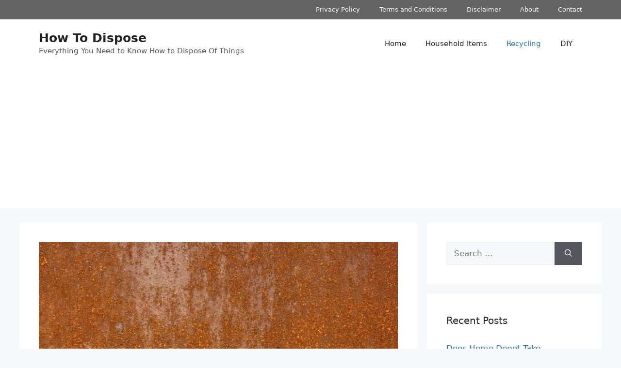

--- FILE ---
content_type: text/html; charset=UTF-8
request_url: https://www.disposeofthings.com/can-you-recycle-rusted-metal/
body_size: 16316
content:
<!DOCTYPE html>
<html lang="en-US"
	prefix="og: https://ogp.me/ns#" >
<head>
	<meta charset="UTF-8">
	<link rel="profile" href="https://gmpg.org/xfn/11">
	<title>Can You Recycle Rusted Metal? - DisposeOfThings.com</title>

		<!-- All in One SEO 4.1.6.2 -->
		<meta name="description" content="You can recycle rusted metal for many reasons. It can can be reused as sculpture, such as a charming ornament. It can also serve as decoration, such as a garden sculpture. So, can you recycle rusted metal? Yes, you can recycle rusted metal for many purposes. For example, you can easily convert rusty steel into ... Read more" />
		<meta name="robots" content="max-image-preview:large" />
		<link rel="canonical" href="https://www.disposeofthings.com/can-you-recycle-rusted-metal/" />
		<meta property="og:locale" content="en_US" />
		<meta property="og:site_name" content="How To Dispose - Everything You Need to Know How to Dispose Of Things" />
		<meta property="og:type" content="article" />
		<meta property="og:title" content="Can You Recycle Rusted Metal? - DisposeOfThings.com" />
		<meta property="og:description" content="You can recycle rusted metal for many reasons. It can can be reused as sculpture, such as a charming ornament. It can also serve as decoration, such as a garden sculpture. So, can you recycle rusted metal? Yes, you can recycle rusted metal for many purposes. For example, you can easily convert rusty steel into ... Read more" />
		<meta property="og:url" content="https://www.disposeofthings.com/can-you-recycle-rusted-metal/" />
		<meta property="article:published_time" content="2022-06-07T16:06:10+00:00" />
		<meta property="article:modified_time" content="2022-06-07T16:06:10+00:00" />
		<meta name="twitter:card" content="summary" />
		<meta name="twitter:title" content="Can You Recycle Rusted Metal? - DisposeOfThings.com" />
		<meta name="twitter:description" content="You can recycle rusted metal for many reasons. It can can be reused as sculpture, such as a charming ornament. It can also serve as decoration, such as a garden sculpture. So, can you recycle rusted metal? Yes, you can recycle rusted metal for many purposes. For example, you can easily convert rusty steel into ... Read more" />
		<script type="application/ld+json" class="aioseo-schema">
			{"@context":"https:\/\/schema.org","@graph":[{"@type":"WebSite","@id":"https:\/\/www.disposeofthings.com\/#website","url":"https:\/\/www.disposeofthings.com\/","name":"How To Dispose","description":"Everything You Need to Know How to Dispose Of Things","inLanguage":"en-US","publisher":{"@id":"https:\/\/www.disposeofthings.com\/#organization"}},{"@type":"Organization","@id":"https:\/\/www.disposeofthings.com\/#organization","name":"Guides And Tips About How To Dispose Of Things","url":"https:\/\/www.disposeofthings.com\/"},{"@type":"BreadcrumbList","@id":"https:\/\/www.disposeofthings.com\/can-you-recycle-rusted-metal\/#breadcrumblist","itemListElement":[{"@type":"ListItem","@id":"https:\/\/www.disposeofthings.com\/#listItem","position":1,"item":{"@type":"WebPage","@id":"https:\/\/www.disposeofthings.com\/","name":"Home","description":"The importance of safely disposing of the junk and waste materials. We offer a lot of DIY guides and tips about how to dispose of things in your daily life.","url":"https:\/\/www.disposeofthings.com\/"},"nextItem":"https:\/\/www.disposeofthings.com\/can-you-recycle-rusted-metal\/#listItem"},{"@type":"ListItem","@id":"https:\/\/www.disposeofthings.com\/can-you-recycle-rusted-metal\/#listItem","position":2,"item":{"@type":"WebPage","@id":"https:\/\/www.disposeofthings.com\/can-you-recycle-rusted-metal\/","name":"Can You Recycle Rusted Metal?","description":"You can recycle rusted metal for many reasons. It can can be reused as sculpture, such as a charming ornament. It can also serve as decoration, such as a garden sculpture. So, can you recycle rusted metal? Yes, you can recycle rusted metal for many purposes. For example, you can easily convert rusty steel into ... Read more","url":"https:\/\/www.disposeofthings.com\/can-you-recycle-rusted-metal\/"},"previousItem":"https:\/\/www.disposeofthings.com\/#listItem"}]},{"@type":"Person","@id":"https:\/\/www.disposeofthings.com\/author\/superboydpsotgs\/#author","url":"https:\/\/www.disposeofthings.com\/author\/superboydpsotgs\/","name":"Linda J. Hinnant","image":{"@type":"ImageObject","@id":"https:\/\/www.disposeofthings.com\/can-you-recycle-rusted-metal\/#authorImage","url":"https:\/\/secure.gravatar.com\/avatar\/37c6e2aef86affeb9ed09c65dcaaa6af?s=96&d=wavatar&r=g","width":96,"height":96,"caption":"Linda J. Hinnant"}},{"@type":"WebPage","@id":"https:\/\/www.disposeofthings.com\/can-you-recycle-rusted-metal\/#webpage","url":"https:\/\/www.disposeofthings.com\/can-you-recycle-rusted-metal\/","name":"Can You Recycle Rusted Metal? - DisposeOfThings.com","description":"You can recycle rusted metal for many reasons. It can can be reused as sculpture, such as a charming ornament. It can also serve as decoration, such as a garden sculpture. So, can you recycle rusted metal? Yes, you can recycle rusted metal for many purposes. For example, you can easily convert rusty steel into ... Read more","inLanguage":"en-US","isPartOf":{"@id":"https:\/\/www.disposeofthings.com\/#website"},"breadcrumb":{"@id":"https:\/\/www.disposeofthings.com\/can-you-recycle-rusted-metal\/#breadcrumblist"},"author":"https:\/\/www.disposeofthings.com\/author\/superboydpsotgs\/#author","creator":"https:\/\/www.disposeofthings.com\/author\/superboydpsotgs\/#author","image":{"@type":"ImageObject","@id":"https:\/\/www.disposeofthings.com\/#mainImage","url":"https:\/\/www.disposeofthings.com\/wp-content\/uploads\/2022\/06\/Can-You-Recycle-Rusted-Metal.jpeg","width":1200,"height":674,"caption":"Can You Recycle Rusted Metal"},"primaryImageOfPage":{"@id":"https:\/\/www.disposeofthings.com\/can-you-recycle-rusted-metal\/#mainImage"},"datePublished":"2022-06-07T16:06:10+05:00","dateModified":"2022-06-07T16:06:10+05:00"},{"@type":"BlogPosting","@id":"https:\/\/www.disposeofthings.com\/can-you-recycle-rusted-metal\/#blogposting","name":"Can You Recycle Rusted Metal? - DisposeOfThings.com","description":"You can recycle rusted metal for many reasons. It can can be reused as sculpture, such as a charming ornament. It can also serve as decoration, such as a garden sculpture. So, can you recycle rusted metal? Yes, you can recycle rusted metal for many purposes. For example, you can easily convert rusty steel into ... Read more","inLanguage":"en-US","headline":"Can You Recycle Rusted Metal?","author":{"@id":"https:\/\/www.disposeofthings.com\/author\/superboydpsotgs\/#author"},"publisher":{"@id":"https:\/\/www.disposeofthings.com\/#organization"},"datePublished":"2022-06-07T16:06:10+05:00","dateModified":"2022-06-07T16:06:10+05:00","articleSection":"Recycling, Recycling, Rusted Metal","mainEntityOfPage":{"@id":"https:\/\/www.disposeofthings.com\/can-you-recycle-rusted-metal\/#webpage"},"isPartOf":{"@id":"https:\/\/www.disposeofthings.com\/can-you-recycle-rusted-metal\/#webpage"},"image":{"@type":"ImageObject","@id":"https:\/\/www.disposeofthings.com\/#articleImage","url":"https:\/\/www.disposeofthings.com\/wp-content\/uploads\/2022\/06\/Can-You-Recycle-Rusted-Metal.jpeg","width":1200,"height":674,"caption":"Can You Recycle Rusted Metal"}}]}
		</script>
		<!-- All in One SEO -->

<meta name="viewport" content="width=device-width, initial-scale=1"><link rel='dns-prefetch' href='//s.w.org' />
<link rel="alternate" type="application/rss+xml" title="How To Dispose &raquo; Feed" href="https://www.disposeofthings.com/feed/" />
<link rel="alternate" type="application/rss+xml" title="How To Dispose &raquo; Comments Feed" href="https://www.disposeofthings.com/comments/feed/" />
<script>
window._wpemojiSettings = {"baseUrl":"https:\/\/s.w.org\/images\/core\/emoji\/13.1.0\/72x72\/","ext":".png","svgUrl":"https:\/\/s.w.org\/images\/core\/emoji\/13.1.0\/svg\/","svgExt":".svg","source":{"concatemoji":"https:\/\/www.disposeofthings.com\/wp-includes\/js\/wp-emoji-release.min.js?ver=5.9.12"}};
/*! This file is auto-generated */
!function(e,a,t){var n,r,o,i=a.createElement("canvas"),p=i.getContext&&i.getContext("2d");function s(e,t){var a=String.fromCharCode;p.clearRect(0,0,i.width,i.height),p.fillText(a.apply(this,e),0,0);e=i.toDataURL();return p.clearRect(0,0,i.width,i.height),p.fillText(a.apply(this,t),0,0),e===i.toDataURL()}function c(e){var t=a.createElement("script");t.src=e,t.defer=t.type="text/javascript",a.getElementsByTagName("head")[0].appendChild(t)}for(o=Array("flag","emoji"),t.supports={everything:!0,everythingExceptFlag:!0},r=0;r<o.length;r++)t.supports[o[r]]=function(e){if(!p||!p.fillText)return!1;switch(p.textBaseline="top",p.font="600 32px Arial",e){case"flag":return s([127987,65039,8205,9895,65039],[127987,65039,8203,9895,65039])?!1:!s([55356,56826,55356,56819],[55356,56826,8203,55356,56819])&&!s([55356,57332,56128,56423,56128,56418,56128,56421,56128,56430,56128,56423,56128,56447],[55356,57332,8203,56128,56423,8203,56128,56418,8203,56128,56421,8203,56128,56430,8203,56128,56423,8203,56128,56447]);case"emoji":return!s([10084,65039,8205,55357,56613],[10084,65039,8203,55357,56613])}return!1}(o[r]),t.supports.everything=t.supports.everything&&t.supports[o[r]],"flag"!==o[r]&&(t.supports.everythingExceptFlag=t.supports.everythingExceptFlag&&t.supports[o[r]]);t.supports.everythingExceptFlag=t.supports.everythingExceptFlag&&!t.supports.flag,t.DOMReady=!1,t.readyCallback=function(){t.DOMReady=!0},t.supports.everything||(n=function(){t.readyCallback()},a.addEventListener?(a.addEventListener("DOMContentLoaded",n,!1),e.addEventListener("load",n,!1)):(e.attachEvent("onload",n),a.attachEvent("onreadystatechange",function(){"complete"===a.readyState&&t.readyCallback()})),(n=t.source||{}).concatemoji?c(n.concatemoji):n.wpemoji&&n.twemoji&&(c(n.twemoji),c(n.wpemoji)))}(window,document,window._wpemojiSettings);
</script>
<style>
img.wp-smiley,
img.emoji {
	display: inline !important;
	border: none !important;
	box-shadow: none !important;
	height: 1em !important;
	width: 1em !important;
	margin: 0 0.07em !important;
	vertical-align: -0.1em !important;
	background: none !important;
	padding: 0 !important;
}
</style>
	<link rel='stylesheet' id='wp-block-library-css'  href='https://www.disposeofthings.com/wp-includes/css/dist/block-library/style.min.css?ver=5.9.12' media='all' />
<style id='global-styles-inline-css'>
body{--wp--preset--color--black: #000000;--wp--preset--color--cyan-bluish-gray: #abb8c3;--wp--preset--color--white: #ffffff;--wp--preset--color--pale-pink: #f78da7;--wp--preset--color--vivid-red: #cf2e2e;--wp--preset--color--luminous-vivid-orange: #ff6900;--wp--preset--color--luminous-vivid-amber: #fcb900;--wp--preset--color--light-green-cyan: #7bdcb5;--wp--preset--color--vivid-green-cyan: #00d084;--wp--preset--color--pale-cyan-blue: #8ed1fc;--wp--preset--color--vivid-cyan-blue: #0693e3;--wp--preset--color--vivid-purple: #9b51e0;--wp--preset--color--contrast: var(--contrast);--wp--preset--color--contrast-2: var(--contrast-2);--wp--preset--color--contrast-3: var(--contrast-3);--wp--preset--color--base: var(--base);--wp--preset--color--base-2: var(--base-2);--wp--preset--color--base-3: var(--base-3);--wp--preset--color--accent: var(--accent);--wp--preset--gradient--vivid-cyan-blue-to-vivid-purple: linear-gradient(135deg,rgba(6,147,227,1) 0%,rgb(155,81,224) 100%);--wp--preset--gradient--light-green-cyan-to-vivid-green-cyan: linear-gradient(135deg,rgb(122,220,180) 0%,rgb(0,208,130) 100%);--wp--preset--gradient--luminous-vivid-amber-to-luminous-vivid-orange: linear-gradient(135deg,rgba(252,185,0,1) 0%,rgba(255,105,0,1) 100%);--wp--preset--gradient--luminous-vivid-orange-to-vivid-red: linear-gradient(135deg,rgba(255,105,0,1) 0%,rgb(207,46,46) 100%);--wp--preset--gradient--very-light-gray-to-cyan-bluish-gray: linear-gradient(135deg,rgb(238,238,238) 0%,rgb(169,184,195) 100%);--wp--preset--gradient--cool-to-warm-spectrum: linear-gradient(135deg,rgb(74,234,220) 0%,rgb(151,120,209) 20%,rgb(207,42,186) 40%,rgb(238,44,130) 60%,rgb(251,105,98) 80%,rgb(254,248,76) 100%);--wp--preset--gradient--blush-light-purple: linear-gradient(135deg,rgb(255,206,236) 0%,rgb(152,150,240) 100%);--wp--preset--gradient--blush-bordeaux: linear-gradient(135deg,rgb(254,205,165) 0%,rgb(254,45,45) 50%,rgb(107,0,62) 100%);--wp--preset--gradient--luminous-dusk: linear-gradient(135deg,rgb(255,203,112) 0%,rgb(199,81,192) 50%,rgb(65,88,208) 100%);--wp--preset--gradient--pale-ocean: linear-gradient(135deg,rgb(255,245,203) 0%,rgb(182,227,212) 50%,rgb(51,167,181) 100%);--wp--preset--gradient--electric-grass: linear-gradient(135deg,rgb(202,248,128) 0%,rgb(113,206,126) 100%);--wp--preset--gradient--midnight: linear-gradient(135deg,rgb(2,3,129) 0%,rgb(40,116,252) 100%);--wp--preset--duotone--dark-grayscale: url('#wp-duotone-dark-grayscale');--wp--preset--duotone--grayscale: url('#wp-duotone-grayscale');--wp--preset--duotone--purple-yellow: url('#wp-duotone-purple-yellow');--wp--preset--duotone--blue-red: url('#wp-duotone-blue-red');--wp--preset--duotone--midnight: url('#wp-duotone-midnight');--wp--preset--duotone--magenta-yellow: url('#wp-duotone-magenta-yellow');--wp--preset--duotone--purple-green: url('#wp-duotone-purple-green');--wp--preset--duotone--blue-orange: url('#wp-duotone-blue-orange');--wp--preset--font-size--small: 13px;--wp--preset--font-size--medium: 20px;--wp--preset--font-size--large: 36px;--wp--preset--font-size--x-large: 42px;}.has-black-color{color: var(--wp--preset--color--black) !important;}.has-cyan-bluish-gray-color{color: var(--wp--preset--color--cyan-bluish-gray) !important;}.has-white-color{color: var(--wp--preset--color--white) !important;}.has-pale-pink-color{color: var(--wp--preset--color--pale-pink) !important;}.has-vivid-red-color{color: var(--wp--preset--color--vivid-red) !important;}.has-luminous-vivid-orange-color{color: var(--wp--preset--color--luminous-vivid-orange) !important;}.has-luminous-vivid-amber-color{color: var(--wp--preset--color--luminous-vivid-amber) !important;}.has-light-green-cyan-color{color: var(--wp--preset--color--light-green-cyan) !important;}.has-vivid-green-cyan-color{color: var(--wp--preset--color--vivid-green-cyan) !important;}.has-pale-cyan-blue-color{color: var(--wp--preset--color--pale-cyan-blue) !important;}.has-vivid-cyan-blue-color{color: var(--wp--preset--color--vivid-cyan-blue) !important;}.has-vivid-purple-color{color: var(--wp--preset--color--vivid-purple) !important;}.has-black-background-color{background-color: var(--wp--preset--color--black) !important;}.has-cyan-bluish-gray-background-color{background-color: var(--wp--preset--color--cyan-bluish-gray) !important;}.has-white-background-color{background-color: var(--wp--preset--color--white) !important;}.has-pale-pink-background-color{background-color: var(--wp--preset--color--pale-pink) !important;}.has-vivid-red-background-color{background-color: var(--wp--preset--color--vivid-red) !important;}.has-luminous-vivid-orange-background-color{background-color: var(--wp--preset--color--luminous-vivid-orange) !important;}.has-luminous-vivid-amber-background-color{background-color: var(--wp--preset--color--luminous-vivid-amber) !important;}.has-light-green-cyan-background-color{background-color: var(--wp--preset--color--light-green-cyan) !important;}.has-vivid-green-cyan-background-color{background-color: var(--wp--preset--color--vivid-green-cyan) !important;}.has-pale-cyan-blue-background-color{background-color: var(--wp--preset--color--pale-cyan-blue) !important;}.has-vivid-cyan-blue-background-color{background-color: var(--wp--preset--color--vivid-cyan-blue) !important;}.has-vivid-purple-background-color{background-color: var(--wp--preset--color--vivid-purple) !important;}.has-black-border-color{border-color: var(--wp--preset--color--black) !important;}.has-cyan-bluish-gray-border-color{border-color: var(--wp--preset--color--cyan-bluish-gray) !important;}.has-white-border-color{border-color: var(--wp--preset--color--white) !important;}.has-pale-pink-border-color{border-color: var(--wp--preset--color--pale-pink) !important;}.has-vivid-red-border-color{border-color: var(--wp--preset--color--vivid-red) !important;}.has-luminous-vivid-orange-border-color{border-color: var(--wp--preset--color--luminous-vivid-orange) !important;}.has-luminous-vivid-amber-border-color{border-color: var(--wp--preset--color--luminous-vivid-amber) !important;}.has-light-green-cyan-border-color{border-color: var(--wp--preset--color--light-green-cyan) !important;}.has-vivid-green-cyan-border-color{border-color: var(--wp--preset--color--vivid-green-cyan) !important;}.has-pale-cyan-blue-border-color{border-color: var(--wp--preset--color--pale-cyan-blue) !important;}.has-vivid-cyan-blue-border-color{border-color: var(--wp--preset--color--vivid-cyan-blue) !important;}.has-vivid-purple-border-color{border-color: var(--wp--preset--color--vivid-purple) !important;}.has-vivid-cyan-blue-to-vivid-purple-gradient-background{background: var(--wp--preset--gradient--vivid-cyan-blue-to-vivid-purple) !important;}.has-light-green-cyan-to-vivid-green-cyan-gradient-background{background: var(--wp--preset--gradient--light-green-cyan-to-vivid-green-cyan) !important;}.has-luminous-vivid-amber-to-luminous-vivid-orange-gradient-background{background: var(--wp--preset--gradient--luminous-vivid-amber-to-luminous-vivid-orange) !important;}.has-luminous-vivid-orange-to-vivid-red-gradient-background{background: var(--wp--preset--gradient--luminous-vivid-orange-to-vivid-red) !important;}.has-very-light-gray-to-cyan-bluish-gray-gradient-background{background: var(--wp--preset--gradient--very-light-gray-to-cyan-bluish-gray) !important;}.has-cool-to-warm-spectrum-gradient-background{background: var(--wp--preset--gradient--cool-to-warm-spectrum) !important;}.has-blush-light-purple-gradient-background{background: var(--wp--preset--gradient--blush-light-purple) !important;}.has-blush-bordeaux-gradient-background{background: var(--wp--preset--gradient--blush-bordeaux) !important;}.has-luminous-dusk-gradient-background{background: var(--wp--preset--gradient--luminous-dusk) !important;}.has-pale-ocean-gradient-background{background: var(--wp--preset--gradient--pale-ocean) !important;}.has-electric-grass-gradient-background{background: var(--wp--preset--gradient--electric-grass) !important;}.has-midnight-gradient-background{background: var(--wp--preset--gradient--midnight) !important;}.has-small-font-size{font-size: var(--wp--preset--font-size--small) !important;}.has-medium-font-size{font-size: var(--wp--preset--font-size--medium) !important;}.has-large-font-size{font-size: var(--wp--preset--font-size--large) !important;}.has-x-large-font-size{font-size: var(--wp--preset--font-size--x-large) !important;}
</style>
<link rel='stylesheet' id='contact-form-7-css'  href='https://www.disposeofthings.com/wp-content/plugins/contact-form-7/includes/css/styles.css?ver=5.5.4' media='all' />
<link rel='stylesheet' id='toc-screen-css'  href='https://www.disposeofthings.com/wp-content/plugins/table-of-contents-plus/screen.min.css?ver=2106' media='all' />
<link rel='stylesheet' id='generate-style-css'  href='https://www.disposeofthings.com/wp-content/themes/generatepress/assets/css/main.min.css?ver=3.1.1' media='all' />
<style id='generate-style-inline-css'>
body{background-color:var(--base-2);color:var(--contrast);}a{color:var(--accent);}a{text-decoration:underline;}.entry-title a, .site-branding a, a.button, .wp-block-button__link, .main-navigation a{text-decoration:none;}a:hover, a:focus, a:active{color:var(--contrast);}.wp-block-group__inner-container{max-width:1200px;margin-left:auto;margin-right:auto;}:root{--contrast:#222222;--contrast-2:#575760;--contrast-3:#b2b2be;--base:#f0f0f0;--base-2:#f7f8f9;--base-3:#ffffff;--accent:#1e73be;}.has-contrast-color{color:#222222;}.has-contrast-background-color{background-color:#222222;}.has-contrast-2-color{color:#575760;}.has-contrast-2-background-color{background-color:#575760;}.has-contrast-3-color{color:#b2b2be;}.has-contrast-3-background-color{background-color:#b2b2be;}.has-base-color{color:#f0f0f0;}.has-base-background-color{background-color:#f0f0f0;}.has-base-2-color{color:#f7f8f9;}.has-base-2-background-color{background-color:#f7f8f9;}.has-base-3-color{color:#ffffff;}.has-base-3-background-color{background-color:#ffffff;}.has-accent-color{color:#1e73be;}.has-accent-background-color{background-color:#1e73be;}.top-bar{background-color:#636363;color:#ffffff;}.top-bar a{color:#ffffff;}.top-bar a:hover{color:#303030;}.site-header{background-color:var(--base-3);}.main-title a,.main-title a:hover{color:var(--contrast);}.site-description{color:var(--contrast-2);}.mobile-menu-control-wrapper .menu-toggle,.mobile-menu-control-wrapper .menu-toggle:hover,.mobile-menu-control-wrapper .menu-toggle:focus,.has-inline-mobile-toggle #site-navigation.toggled{background-color:rgba(0, 0, 0, 0.02);}.main-navigation,.main-navigation ul ul{background-color:var(--base-3);}.main-navigation .main-nav ul li a, .main-navigation .menu-toggle, .main-navigation .menu-bar-items{color:var(--contrast);}.main-navigation .main-nav ul li:not([class*="current-menu-"]):hover > a, .main-navigation .main-nav ul li:not([class*="current-menu-"]):focus > a, .main-navigation .main-nav ul li.sfHover:not([class*="current-menu-"]) > a, .main-navigation .menu-bar-item:hover > a, .main-navigation .menu-bar-item.sfHover > a{color:var(--accent);}button.menu-toggle:hover,button.menu-toggle:focus{color:var(--contrast);}.main-navigation .main-nav ul li[class*="current-menu-"] > a{color:var(--accent);}.navigation-search input[type="search"],.navigation-search input[type="search"]:active, .navigation-search input[type="search"]:focus, .main-navigation .main-nav ul li.search-item.active > a, .main-navigation .menu-bar-items .search-item.active > a{color:var(--accent);}.main-navigation ul ul{background-color:var(--base);}.separate-containers .inside-article, .separate-containers .comments-area, .separate-containers .page-header, .one-container .container, .separate-containers .paging-navigation, .inside-page-header{background-color:var(--base-3);}.entry-title a{color:var(--contrast);}.entry-title a:hover{color:var(--contrast-2);}.entry-meta{color:var(--contrast-2);}.sidebar .widget{background-color:var(--base-3);}.footer-widgets{background-color:var(--base-3);}.site-info{background-color:var(--base-3);}input[type="text"],input[type="email"],input[type="url"],input[type="password"],input[type="search"],input[type="tel"],input[type="number"],textarea,select{color:var(--contrast);background-color:var(--base-2);border-color:var(--base);}input[type="text"]:focus,input[type="email"]:focus,input[type="url"]:focus,input[type="password"]:focus,input[type="search"]:focus,input[type="tel"]:focus,input[type="number"]:focus,textarea:focus,select:focus{color:var(--contrast);background-color:var(--base-2);border-color:var(--contrast-3);}button,html input[type="button"],input[type="reset"],input[type="submit"],a.button,a.wp-block-button__link:not(.has-background){color:#ffffff;background-color:#55555e;}button:hover,html input[type="button"]:hover,input[type="reset"]:hover,input[type="submit"]:hover,a.button:hover,button:focus,html input[type="button"]:focus,input[type="reset"]:focus,input[type="submit"]:focus,a.button:focus,a.wp-block-button__link:not(.has-background):active,a.wp-block-button__link:not(.has-background):focus,a.wp-block-button__link:not(.has-background):hover{color:#ffffff;background-color:#3f4047;}a.generate-back-to-top{background-color:rgba( 0,0,0,0.4 );color:#ffffff;}a.generate-back-to-top:hover,a.generate-back-to-top:focus{background-color:rgba( 0,0,0,0.6 );color:#ffffff;}@media (max-width:768px){.main-navigation .menu-bar-item:hover > a, .main-navigation .menu-bar-item.sfHover > a{background:none;color:var(--contrast);}}.nav-below-header .main-navigation .inside-navigation.grid-container, .nav-above-header .main-navigation .inside-navigation.grid-container{padding:0px 20px 0px 20px;}.site-main .wp-block-group__inner-container{padding:40px;}.separate-containers .paging-navigation{padding-top:20px;padding-bottom:20px;}.entry-content .alignwide, body:not(.no-sidebar) .entry-content .alignfull{margin-left:-40px;width:calc(100% + 80px);max-width:calc(100% + 80px);}.rtl .menu-item-has-children .dropdown-menu-toggle{padding-left:20px;}.rtl .main-navigation .main-nav ul li.menu-item-has-children > a{padding-right:20px;}@media (max-width:768px){.separate-containers .inside-article, .separate-containers .comments-area, .separate-containers .page-header, .separate-containers .paging-navigation, .one-container .site-content, .inside-page-header{padding:30px;}.site-main .wp-block-group__inner-container{padding:30px;}.inside-top-bar{padding-right:30px;padding-left:30px;}.inside-header{padding-right:30px;padding-left:30px;}.widget-area .widget{padding-top:30px;padding-right:30px;padding-bottom:30px;padding-left:30px;}.footer-widgets-container{padding-top:30px;padding-right:30px;padding-bottom:30px;padding-left:30px;}.inside-site-info{padding-right:30px;padding-left:30px;}.entry-content .alignwide, body:not(.no-sidebar) .entry-content .alignfull{margin-left:-30px;width:calc(100% + 60px);max-width:calc(100% + 60px);}.one-container .site-main .paging-navigation{margin-bottom:20px;}}/* End cached CSS */.is-right-sidebar{width:30%;}.is-left-sidebar{width:30%;}.site-content .content-area{width:70%;}@media (max-width:768px){.main-navigation .menu-toggle,.sidebar-nav-mobile:not(#sticky-placeholder){display:block;}.main-navigation ul,.gen-sidebar-nav,.main-navigation:not(.slideout-navigation):not(.toggled) .main-nav > ul,.has-inline-mobile-toggle #site-navigation .inside-navigation > *:not(.navigation-search):not(.main-nav){display:none;}.nav-align-right .inside-navigation,.nav-align-center .inside-navigation{justify-content:space-between;}.has-inline-mobile-toggle .mobile-menu-control-wrapper{display:flex;flex-wrap:wrap;}.has-inline-mobile-toggle .inside-header{flex-direction:row;text-align:left;flex-wrap:wrap;}.has-inline-mobile-toggle .header-widget,.has-inline-mobile-toggle #site-navigation{flex-basis:100%;}.nav-float-left .has-inline-mobile-toggle #site-navigation{order:10;}}
</style>
<link rel='stylesheet' id='generate-blog-images-css'  href='https://www.disposeofthings.com/wp-content/plugins/gp-premium/blog/functions/css/featured-images.min.css?ver=2.0.0' media='all' />
<link rel='stylesheet' id='generate-secondary-nav-css'  href='https://www.disposeofthings.com/wp-content/plugins/gp-premium/secondary-nav/functions/css/main.min.css?ver=2.0.0' media='all' />
<style id='generate-secondary-nav-inline-css'>
.secondary-navigation{background-color:#636363;}.secondary-nav-below-header .secondary-navigation .inside-navigation.grid-container, .secondary-nav-above-header .secondary-navigation .inside-navigation.grid-container{padding:0px 20px 0px 20px;}.secondary-navigation .main-nav ul li a,.secondary-navigation .menu-toggle,.secondary-menu-bar-items .menu-bar-item > a{color:#ffffff;}.secondary-navigation .secondary-menu-bar-items{color:#ffffff;}button.secondary-menu-toggle:hover,button.secondary-menu-toggle:focus{color:#ffffff;}.widget-area .secondary-navigation{margin-bottom:20px;}.secondary-navigation ul ul{background-color:#303030;top:auto;}.secondary-navigation .main-nav ul ul li a{color:#ffffff;}.secondary-navigation .main-nav ul li:hover > a,.secondary-navigation .main-nav ul li:focus > a,.secondary-navigation .main-nav ul li.sfHover > a,.secondary-menu-bar-items .menu-bar-item:hover > a{color:#ffffff;background-color:#303030;}.secondary-navigation .main-nav ul ul li:hover > a,.secondary-navigation .main-nav ul ul li:focus > a,.secondary-navigation .main-nav ul ul li.sfHover > a{color:#ffffff;background-color:#474747;}.secondary-navigation .main-nav ul li[class*="current-menu-"] > a, .secondary-navigation .main-nav ul li[class*="current-menu-"] > a:hover,.secondary-navigation .main-nav ul li[class*="current-menu-"].sfHover > a{color:#222222;background-color:#ffffff;}.secondary-navigation .main-nav ul ul li[class*="current-menu-"] > a,.secondary-navigation .main-nav ul ul li[class*="current-menu-"] > a:hover,.secondary-navigation .main-nav ul ul li[class*="current-menu-"].sfHover > a{color:#ffffff;background-color:#474747;}.secondary-navigation.toggled .dropdown-menu-toggle:before{display:none;}@media (max-width:768px) {.secondary-menu-bar-items .menu-bar-item:hover > a{background: none;color: #ffffff;}}
</style>
<link rel='stylesheet' id='generate-secondary-nav-mobile-css'  href='https://www.disposeofthings.com/wp-content/plugins/gp-premium/secondary-nav/functions/css/main-mobile.min.css?ver=2.0.0' media='all' />
<script src='https://www.disposeofthings.com/wp-includes/js/jquery/jquery.min.js?ver=3.6.0' id='jquery-core-js'></script>
<script src='https://www.disposeofthings.com/wp-includes/js/jquery/jquery-migrate.min.js?ver=3.3.2' id='jquery-migrate-js'></script>
<link rel="https://api.w.org/" href="https://www.disposeofthings.com/wp-json/" /><link rel="alternate" type="application/json" href="https://www.disposeofthings.com/wp-json/wp/v2/posts/208" /><link rel="EditURI" type="application/rsd+xml" title="RSD" href="https://www.disposeofthings.com/xmlrpc.php?rsd" />
<link rel="wlwmanifest" type="application/wlwmanifest+xml" href="https://www.disposeofthings.com/wp-includes/wlwmanifest.xml" /> 
<meta name="generator" content="WordPress 5.9.12" />
<link rel='shortlink' href='https://www.disposeofthings.com/?p=208' />
<link rel="alternate" type="application/json+oembed" href="https://www.disposeofthings.com/wp-json/oembed/1.0/embed?url=https%3A%2F%2Fwww.disposeofthings.com%2Fcan-you-recycle-rusted-metal%2F" />
<link rel="alternate" type="text/xml+oembed" href="https://www.disposeofthings.com/wp-json/oembed/1.0/embed?url=https%3A%2F%2Fwww.disposeofthings.com%2Fcan-you-recycle-rusted-metal%2F&#038;format=xml" />
<script async src="https://pagead2.googlesyndication.com/pagead/js/adsbygoogle.js?client=ca-pub-7243407450383237"
     crossorigin="anonymous"></script></head>

<body data-rsssl=1 class="post-template-default single single-post postid-208 single-format-standard wp-embed-responsive post-image-above-header post-image-aligned-center secondary-nav-above-header secondary-nav-aligned-right right-sidebar nav-float-right separate-containers header-aligned-left dropdown-hover featured-image-active" itemtype="https://schema.org/Blog" itemscope>
	<svg xmlns="http://www.w3.org/2000/svg" viewBox="0 0 0 0" width="0" height="0" focusable="false" role="none" style="visibility: hidden; position: absolute; left: -9999px; overflow: hidden;" ><defs><filter id="wp-duotone-dark-grayscale"><feColorMatrix color-interpolation-filters="sRGB" type="matrix" values=" .299 .587 .114 0 0 .299 .587 .114 0 0 .299 .587 .114 0 0 .299 .587 .114 0 0 " /><feComponentTransfer color-interpolation-filters="sRGB" ><feFuncR type="table" tableValues="0 0.49803921568627" /><feFuncG type="table" tableValues="0 0.49803921568627" /><feFuncB type="table" tableValues="0 0.49803921568627" /><feFuncA type="table" tableValues="1 1" /></feComponentTransfer><feComposite in2="SourceGraphic" operator="in" /></filter></defs></svg><svg xmlns="http://www.w3.org/2000/svg" viewBox="0 0 0 0" width="0" height="0" focusable="false" role="none" style="visibility: hidden; position: absolute; left: -9999px; overflow: hidden;" ><defs><filter id="wp-duotone-grayscale"><feColorMatrix color-interpolation-filters="sRGB" type="matrix" values=" .299 .587 .114 0 0 .299 .587 .114 0 0 .299 .587 .114 0 0 .299 .587 .114 0 0 " /><feComponentTransfer color-interpolation-filters="sRGB" ><feFuncR type="table" tableValues="0 1" /><feFuncG type="table" tableValues="0 1" /><feFuncB type="table" tableValues="0 1" /><feFuncA type="table" tableValues="1 1" /></feComponentTransfer><feComposite in2="SourceGraphic" operator="in" /></filter></defs></svg><svg xmlns="http://www.w3.org/2000/svg" viewBox="0 0 0 0" width="0" height="0" focusable="false" role="none" style="visibility: hidden; position: absolute; left: -9999px; overflow: hidden;" ><defs><filter id="wp-duotone-purple-yellow"><feColorMatrix color-interpolation-filters="sRGB" type="matrix" values=" .299 .587 .114 0 0 .299 .587 .114 0 0 .299 .587 .114 0 0 .299 .587 .114 0 0 " /><feComponentTransfer color-interpolation-filters="sRGB" ><feFuncR type="table" tableValues="0.54901960784314 0.98823529411765" /><feFuncG type="table" tableValues="0 1" /><feFuncB type="table" tableValues="0.71764705882353 0.25490196078431" /><feFuncA type="table" tableValues="1 1" /></feComponentTransfer><feComposite in2="SourceGraphic" operator="in" /></filter></defs></svg><svg xmlns="http://www.w3.org/2000/svg" viewBox="0 0 0 0" width="0" height="0" focusable="false" role="none" style="visibility: hidden; position: absolute; left: -9999px; overflow: hidden;" ><defs><filter id="wp-duotone-blue-red"><feColorMatrix color-interpolation-filters="sRGB" type="matrix" values=" .299 .587 .114 0 0 .299 .587 .114 0 0 .299 .587 .114 0 0 .299 .587 .114 0 0 " /><feComponentTransfer color-interpolation-filters="sRGB" ><feFuncR type="table" tableValues="0 1" /><feFuncG type="table" tableValues="0 0.27843137254902" /><feFuncB type="table" tableValues="0.5921568627451 0.27843137254902" /><feFuncA type="table" tableValues="1 1" /></feComponentTransfer><feComposite in2="SourceGraphic" operator="in" /></filter></defs></svg><svg xmlns="http://www.w3.org/2000/svg" viewBox="0 0 0 0" width="0" height="0" focusable="false" role="none" style="visibility: hidden; position: absolute; left: -9999px; overflow: hidden;" ><defs><filter id="wp-duotone-midnight"><feColorMatrix color-interpolation-filters="sRGB" type="matrix" values=" .299 .587 .114 0 0 .299 .587 .114 0 0 .299 .587 .114 0 0 .299 .587 .114 0 0 " /><feComponentTransfer color-interpolation-filters="sRGB" ><feFuncR type="table" tableValues="0 0" /><feFuncG type="table" tableValues="0 0.64705882352941" /><feFuncB type="table" tableValues="0 1" /><feFuncA type="table" tableValues="1 1" /></feComponentTransfer><feComposite in2="SourceGraphic" operator="in" /></filter></defs></svg><svg xmlns="http://www.w3.org/2000/svg" viewBox="0 0 0 0" width="0" height="0" focusable="false" role="none" style="visibility: hidden; position: absolute; left: -9999px; overflow: hidden;" ><defs><filter id="wp-duotone-magenta-yellow"><feColorMatrix color-interpolation-filters="sRGB" type="matrix" values=" .299 .587 .114 0 0 .299 .587 .114 0 0 .299 .587 .114 0 0 .299 .587 .114 0 0 " /><feComponentTransfer color-interpolation-filters="sRGB" ><feFuncR type="table" tableValues="0.78039215686275 1" /><feFuncG type="table" tableValues="0 0.94901960784314" /><feFuncB type="table" tableValues="0.35294117647059 0.47058823529412" /><feFuncA type="table" tableValues="1 1" /></feComponentTransfer><feComposite in2="SourceGraphic" operator="in" /></filter></defs></svg><svg xmlns="http://www.w3.org/2000/svg" viewBox="0 0 0 0" width="0" height="0" focusable="false" role="none" style="visibility: hidden; position: absolute; left: -9999px; overflow: hidden;" ><defs><filter id="wp-duotone-purple-green"><feColorMatrix color-interpolation-filters="sRGB" type="matrix" values=" .299 .587 .114 0 0 .299 .587 .114 0 0 .299 .587 .114 0 0 .299 .587 .114 0 0 " /><feComponentTransfer color-interpolation-filters="sRGB" ><feFuncR type="table" tableValues="0.65098039215686 0.40392156862745" /><feFuncG type="table" tableValues="0 1" /><feFuncB type="table" tableValues="0.44705882352941 0.4" /><feFuncA type="table" tableValues="1 1" /></feComponentTransfer><feComposite in2="SourceGraphic" operator="in" /></filter></defs></svg><svg xmlns="http://www.w3.org/2000/svg" viewBox="0 0 0 0" width="0" height="0" focusable="false" role="none" style="visibility: hidden; position: absolute; left: -9999px; overflow: hidden;" ><defs><filter id="wp-duotone-blue-orange"><feColorMatrix color-interpolation-filters="sRGB" type="matrix" values=" .299 .587 .114 0 0 .299 .587 .114 0 0 .299 .587 .114 0 0 .299 .587 .114 0 0 " /><feComponentTransfer color-interpolation-filters="sRGB" ><feFuncR type="table" tableValues="0.098039215686275 1" /><feFuncG type="table" tableValues="0 0.66274509803922" /><feFuncB type="table" tableValues="0.84705882352941 0.41960784313725" /><feFuncA type="table" tableValues="1 1" /></feComponentTransfer><feComposite in2="SourceGraphic" operator="in" /></filter></defs></svg><a class="screen-reader-text skip-link" href="#content" title="Skip to content">Skip to content</a>			<nav id="secondary-navigation" class="secondary-navigation" itemtype="https://schema.org/SiteNavigationElement" itemscope="itemscope">
				<div class="inside-navigation grid-container grid-parent">
										<button class="menu-toggle secondary-menu-toggle">
						<span class="gp-icon icon-menu-bars"><svg viewBox="0 0 512 512" aria-hidden="true" xmlns="http://www.w3.org/2000/svg" width="1em" height="1em"><path d="M0 96c0-13.255 10.745-24 24-24h464c13.255 0 24 10.745 24 24s-10.745 24-24 24H24c-13.255 0-24-10.745-24-24zm0 160c0-13.255 10.745-24 24-24h464c13.255 0 24 10.745 24 24s-10.745 24-24 24H24c-13.255 0-24-10.745-24-24zm0 160c0-13.255 10.745-24 24-24h464c13.255 0 24 10.745 24 24s-10.745 24-24 24H24c-13.255 0-24-10.745-24-24z" /></svg><svg viewBox="0 0 512 512" aria-hidden="true" xmlns="http://www.w3.org/2000/svg" width="1em" height="1em"><path d="M71.029 71.029c9.373-9.372 24.569-9.372 33.942 0L256 222.059l151.029-151.03c9.373-9.372 24.569-9.372 33.942 0 9.372 9.373 9.372 24.569 0 33.942L289.941 256l151.03 151.029c9.372 9.373 9.372 24.569 0 33.942-9.373 9.372-24.569 9.372-33.942 0L256 289.941l-151.029 151.03c-9.373 9.372-24.569 9.372-33.942 0-9.372-9.373-9.372-24.569 0-33.942L222.059 256 71.029 104.971c-9.372-9.373-9.372-24.569 0-33.942z" /></svg></span><span class="mobile-menu">Menu</span>					</button>
					<div class="main-nav"><ul id="menu-menu-2" class=" secondary-menu sf-menu"><li id="menu-item-221" class="menu-item menu-item-type-post_type menu-item-object-page menu-item-221"><a href="https://www.disposeofthings.com/privacy-policy-2022/">Privacy Policy</a></li>
<li id="menu-item-27" class="menu-item menu-item-type-post_type menu-item-object-page menu-item-27"><a href="https://www.disposeofthings.com/terms-conditions/">Terms and Conditions</a></li>
<li id="menu-item-28" class="menu-item menu-item-type-post_type menu-item-object-page menu-item-28"><a href="https://www.disposeofthings.com/disclaimer/">Disclaimer</a></li>
<li id="menu-item-235" class="menu-item menu-item-type-post_type menu-item-object-page menu-item-235"><a href="https://www.disposeofthings.com/about/">About</a></li>
<li id="menu-item-236" class="menu-item menu-item-type-post_type menu-item-object-page menu-item-236"><a href="https://www.disposeofthings.com/contact/">Contact</a></li>
</ul></div>				</div><!-- .inside-navigation -->
			</nav><!-- #secondary-navigation -->
					<header class="site-header has-inline-mobile-toggle" id="masthead" aria-label="Site"  itemtype="https://schema.org/WPHeader" itemscope>
			<div class="inside-header grid-container">
				<div class="site-branding">
						<p class="main-title" itemprop="headline">
					<a href="https://www.disposeofthings.com/" rel="home">
						How To Dispose
					</a>
				</p>
						<p class="site-description" itemprop="description">
					Everything You Need to Know How to Dispose Of Things
				</p>
					</div>	<nav class="main-navigation mobile-menu-control-wrapper" id="mobile-menu-control-wrapper" aria-label="Mobile Toggle">
				<button data-nav="site-navigation" class="menu-toggle" aria-controls="primary-menu" aria-expanded="false">
			<span class="gp-icon icon-menu-bars"><svg viewBox="0 0 512 512" aria-hidden="true" xmlns="http://www.w3.org/2000/svg" width="1em" height="1em"><path d="M0 96c0-13.255 10.745-24 24-24h464c13.255 0 24 10.745 24 24s-10.745 24-24 24H24c-13.255 0-24-10.745-24-24zm0 160c0-13.255 10.745-24 24-24h464c13.255 0 24 10.745 24 24s-10.745 24-24 24H24c-13.255 0-24-10.745-24-24zm0 160c0-13.255 10.745-24 24-24h464c13.255 0 24 10.745 24 24s-10.745 24-24 24H24c-13.255 0-24-10.745-24-24z" /></svg><svg viewBox="0 0 512 512" aria-hidden="true" xmlns="http://www.w3.org/2000/svg" width="1em" height="1em"><path d="M71.029 71.029c9.373-9.372 24.569-9.372 33.942 0L256 222.059l151.029-151.03c9.373-9.372 24.569-9.372 33.942 0 9.372 9.373 9.372 24.569 0 33.942L289.941 256l151.03 151.029c9.372 9.373 9.372 24.569 0 33.942-9.373 9.372-24.569 9.372-33.942 0L256 289.941l-151.029 151.03c-9.373 9.372-24.569 9.372-33.942 0-9.372-9.373-9.372-24.569 0-33.942L222.059 256 71.029 104.971c-9.372-9.373-9.372-24.569 0-33.942z" /></svg></span><span class="screen-reader-text">Menu</span>		</button>
	</nav>
			<nav class="main-navigation sub-menu-right" id="site-navigation" aria-label="Primary"  itemtype="https://schema.org/SiteNavigationElement" itemscope>
			<div class="inside-navigation grid-container">
								<button class="menu-toggle" aria-controls="primary-menu" aria-expanded="false">
					<span class="gp-icon icon-menu-bars"><svg viewBox="0 0 512 512" aria-hidden="true" xmlns="http://www.w3.org/2000/svg" width="1em" height="1em"><path d="M0 96c0-13.255 10.745-24 24-24h464c13.255 0 24 10.745 24 24s-10.745 24-24 24H24c-13.255 0-24-10.745-24-24zm0 160c0-13.255 10.745-24 24-24h464c13.255 0 24 10.745 24 24s-10.745 24-24 24H24c-13.255 0-24-10.745-24-24zm0 160c0-13.255 10.745-24 24-24h464c13.255 0 24 10.745 24 24s-10.745 24-24 24H24c-13.255 0-24-10.745-24-24z" /></svg><svg viewBox="0 0 512 512" aria-hidden="true" xmlns="http://www.w3.org/2000/svg" width="1em" height="1em"><path d="M71.029 71.029c9.373-9.372 24.569-9.372 33.942 0L256 222.059l151.029-151.03c9.373-9.372 24.569-9.372 33.942 0 9.372 9.373 9.372 24.569 0 33.942L289.941 256l151.03 151.029c9.372 9.373 9.372 24.569 0 33.942-9.373 9.372-24.569 9.372-33.942 0L256 289.941l-151.029 151.03c-9.373 9.372-24.569 9.372-33.942 0-9.372-9.373-9.372-24.569 0-33.942L222.059 256 71.029 104.971c-9.372-9.373-9.372-24.569 0-33.942z" /></svg></span><span class="mobile-menu">Menu</span>				</button>
				<div id="primary-menu" class="main-nav"><ul id="menu-menu-1" class=" menu sf-menu"><li id="menu-item-24" class="menu-item menu-item-type-custom menu-item-object-custom menu-item-home menu-item-24"><a href="https://www.disposeofthings.com/">Home</a></li>
<li id="menu-item-25" class="menu-item menu-item-type-taxonomy menu-item-object-category menu-item-25"><a href="https://www.disposeofthings.com/household-items-now/">Household Items</a></li>
<li id="menu-item-57" class="menu-item menu-item-type-taxonomy menu-item-object-category current-post-ancestor current-menu-parent current-post-parent menu-item-57"><a href="https://www.disposeofthings.com/recycling-now/">Recycling</a></li>
<li id="menu-item-237" class="menu-item menu-item-type-taxonomy menu-item-object-category menu-item-237"><a href="https://www.disposeofthings.com/home-improvement/">DIY</a></li>
</ul></div>			</div>
		</nav>
					</div>
		</header>
		
	<div class="site grid-container container hfeed" id="page">
				<div class="site-content" id="content">
			
	<div class="content-area" id="primary">
		<main class="site-main" id="main">
			
<article id="post-208" class="post-208 post type-post status-publish format-standard has-post-thumbnail hentry category-recycling-now tag-recycling tag-rusted-metal" itemtype="https://schema.org/CreativeWork" itemscope>
	<div class="inside-article">
		<div class="featured-image  page-header-image-single ">
				<img width="1200" height="674" src="https://www.disposeofthings.com/wp-content/uploads/2022/06/Can-You-Recycle-Rusted-Metal.jpeg" class="attachment-full size-full" alt="Can You Recycle Rusted Metal" loading="lazy" itemprop="image" srcset="https://www.disposeofthings.com/wp-content/uploads/2022/06/Can-You-Recycle-Rusted-Metal.jpeg 1200w, https://www.disposeofthings.com/wp-content/uploads/2022/06/Can-You-Recycle-Rusted-Metal-300x169.jpeg 300w, https://www.disposeofthings.com/wp-content/uploads/2022/06/Can-You-Recycle-Rusted-Metal-1024x575.jpeg 1024w, https://www.disposeofthings.com/wp-content/uploads/2022/06/Can-You-Recycle-Rusted-Metal-768x431.jpeg 768w" sizes="(max-width: 1200px) 100vw, 1200px" />
			</div>			<header class="entry-header" aria-label="Content">
				<h1 class="entry-title" itemprop="headline">Can You Recycle Rusted Metal?</h1>		<div class="entry-meta">
			<span class="posted-on"><time class="entry-date published" datetime="2022-06-07T21:06:10+05:00" itemprop="datePublished">June 7, 2022</time></span> <span class="byline">by <span class="author vcard" itemprop="author" itemtype="https://schema.org/Person" itemscope><a class="url fn n" href="https://www.disposeofthings.com/author/superboydpsotgs/" title="View all posts by Linda J. Hinnant" rel="author" itemprop="url"><span class="author-name" itemprop="name">Linda J. Hinnant</span></a></span></span> 		</div>
					</header>
			
		<div class="entry-content" itemprop="text">
			<p>You can recycle rusted metal for many reasons.</p>
<p>It can can be reused as sculpture, such as a charming ornament. It can also serve as decoration, such as a garden sculpture.</p>
<p>So, can you recycle rusted metal?</p>
<p>Yes, you can recycle rusted metal for many purposes.</p>
<p>For example, you can easily convert rusty steel into sculptures or garden ornaments by welding them back together to form something new and beautiful. You can also recycle rusted steel for artistic purposes as wall decorations or as part of a larger sculpture or garden sculpture.</p>
<p>Metals such as steel, iron and aluminum can be recycled and reused in new form for a variety of purposes.</p>
<h2><span id="Can_You_Recycle_Rusted_Metal"><strong>Can You Recycle Rusted Metal?</strong></span></h2><div id="toc_container" class="no_bullets"><p class="toc_title">Contents</p><ul class="toc_list"><li><a href="#Can_You_Recycle_Rusted_Metal"><span class="toc_number toc_depth_1">1</span> Can You Recycle Rusted Metal?</a></li><li><a href="#What_Is_Rust"><span class="toc_number toc_depth_1">2</span> What Is Rust?</a></li><li><a href="#What_Happens_to_Metals_During_the_Recycling_Process"><span class="toc_number toc_depth_1">3</span> What Happens to Metals During the Recycling Process? </a></li><li><a href="#Can_Rusty_Tin_Cans_Be_Recycled"><span class="toc_number toc_depth_1">4</span> Can Rusty Tin Cans Be Recycled?</a></li><li><a href="#Is_Rusted_Scrap_Metal_Valuable"><span class="toc_number toc_depth_1">5</span> Is Rusted Scrap Metal Valuable?</a></li><li><a href="#What_to_Do_With_Rusted_Tin_Cans"><span class="toc_number toc_depth_1">6</span> What to Do With Rusted Tin Cans?</a><ul><li><a href="#Cutlery_Holders"><span class="toc_number toc_depth_2">6.1</span> Cutlery Holders</a></li><li><a href="#Measuring_Cups"><span class="toc_number toc_depth_2">6.2</span> Measuring Cups</a></li><li><a href="#Makeshift_Lanterns"><span class="toc_number toc_depth_2">6.3</span> Makeshift Lanterns</a></li><li><a href="#Flower_Pots"><span class="toc_number toc_depth_2">6.4</span> Flower Pots</a></li><li><a href="#Organizers"><span class="toc_number toc_depth_2">6.5</span> Organizers</a></li><li><a href="#Stationery_Holders"><span class="toc_number toc_depth_2">6.6</span> Stationery Holders</a></li></ul></li><li><a href="#How_to_Restore_Rusted_Metal_to_Make_It_Usable_for_Recycling"><span class="toc_number toc_depth_1">7</span> How to Restore Rusted Metal to Make It Usable for Recycling</a><ul><li><a href="#Using_Rust_Removers_From_the_Store"><span class="toc_number toc_depth_2">7.1</span> Using Rust Removers From the Store</a></li><li><a href="#Using_Homemade_Products"><span class="toc_number toc_depth_2">7.2</span> Using Homemade Products</a></li></ul></li><li><a href="#Conclusion"><span class="toc_number toc_depth_1">8</span> Conclusion</a><ul><li><a href="#You_may_also_like"><span class="toc_number toc_depth_2">8.1</span> You may also like:</a></li></ul></li></ul></div>

<p>Yes, when ferrous waste metals are recycled, they are converted into useful products.</p>
<p>Although this procedure will extract the impurities from the metal to give off oxides (rust) in the process; these oxides can be cleaned away with a subsequent cleaning process.</p>
<p>As a result, the price per pound of rusty steel is too low to justify the cost of cleaning away these oxides.</p>
<p>However, metal recycling companies will sometimes buy scrap steel that has some rust on it, but will pay more for it than other steel that has no rust on it yet.</p>
<p>This is because the used steel can be cleaned and processed into usable pieces of scrap steel, while the scrap steel with no rust on it cannot be used for recycling and must be sold as scrap metal to re-melt it down into usable steel again.</p>
<h2><span id="What_Is_Rust"><strong>What Is Rust?</strong></span></h2>
<p>Rust is a colloquial term for iron oxide.</p>
<p>When iron combines with water and oxygen, it produces rust.</p>
<p>Rust is a colloquial term for the oxidation of ferrous metals (iron or steel) with oxygen in the presence of water and humidity.</p>
<p>It&#8217;s not only unattractive, but rust can eat away at metal and render it useless.</p>
<p>Allowing Rust to grow on a metal item for an indeterminate period of time can destroy the metal&#8217;s ability to function as intended or to last longer than normal, depending on it&#8217;s intended purpose.</p>
<p>Furthermore, Rusting does not occur overnight; depending on the age of the item and the environment in which it resides, it can take months or years for this to happen.</p>
<p>For example, wrought iron that was exposed to moisture in a damp basement for decades may rust quite heavily. Likewise, iron or steel that was exposed to moisture in a damp basement for many years may rust quite heavily when exposed to the elements outside.</p>
<p>Consequently, the rust that has accumulated over the years cannot be removed without removing the item from the environment where it has been rusting for all those years.</p>
<h2><span id="What_Happens_to_Metals_During_the_Recycling_Process"><strong>What Happens to Metals During the Recycling Process? </strong></span></h2>
<p>Your scrap metal will be weighed upon drop off at a scrap yard or recycling center and then go through a processor that crushes and sorts the scrap metal according to type and weight.</p>
<p>If you agree, your scrap metal will be sorted by facility staff into different grades of metals according to the current market prices per ton for each grade.</p>
<p>In other words, your scrap metal will be weighed again and sorted into different grades of metals based on the current market prices per ton for each grade of metal.</p>
<p>For example, your scrap metal may contain some steel that will be worth more per ton than some other scrap metal that contains more aluminum than steel.</p>
<p>Your scrap metal may also contain some cast iron that is worth more than some steel that is mixed in with your scrap.</p>
<p>The manufacturing plants use these materials to make goods, which means that they will have to buy them from a recycling center or another scrap yard.</p>
<h2><span id="Can_Rusty_Tin_Cans_Be_Recycled"><strong>Can Rusty Tin Cans Be Recycled?</strong></span></h2>
<p>Whether you&#8217;ve forgotten that rusted tin cans can be recycled or you&#8217;re wondering whether you&#8217;ve accumulated any rusty tin cans, now you know that the answer is usually yes.</p>
<p>A tin can is exactly like any metal can that you may have in your recycling bins or garbage bins.</p>
<p>You may either remove the rust from the can by washing it or leaving it as it is and taking it to a scrap yard for recycling.</p>
<h2><span id="Is_Rusted_Scrap_Metal_Valuable"><strong>Is Rusted Scrap Metal Valuable?</strong></span></h2>
<p>Savvy entrepreneurs know that a scrap metal business can be profitable and a great source of steady income.</p>
<p>Take them to the scrap yard or recycling center that pays the most per pound for the grade of metal that your scrap metal is.</p>
<p>Also, make sure that the facility provides an efficient or expedient drop-off service so that you can continue your business or get on with your daily activities without wasting a lot of your valuable time.</p>
<p>The bad news is that scrap yards usually pay less for your scrap metal than the actual value of the metal itself.</p>
<h2><span id="What_to_Do_With_Rusted_Tin_Cans"><strong>What to Do With Rusted Tin Cans?</strong></span></h2>
<h3><span id="Cutlery_Holders"><strong>Cutlery Holders</strong></span></h3>
<p>Reuse your rusty tin can to make fantastic rustic cutlery holders or garden decorations.</p>
<p>Place them in your kitchen or backyard, use them as napkin holders or fill them with potpourri or faux flowers and place them on coffee tables, kitchen counters.</p>
<h3><span id="Measuring_Cups"><strong>Measuring Cups</strong></span></h3>
<p>This has to be one clever craft idea that can actually save you a lot of money that would otherwise be spent on buying new measuring spoons and cups.</p>
<p>We&#8217;ll be using tin cups that are completely rust-free, however, old galvanized cans can also be used for this project.</p>
<p>As well, we&#8217;ll be measuring our meals in tablespoons and teaspoons which can easily be done by using a butter knife to cut the rounded ends off the cans.</p>
<h3><span id="Makeshift_Lanterns"><strong>Makeshift Lanterns</strong></span></h3>
<p>Don&#8217;t worry about going out to purchase those expensive lanterns that just keep on burning two hours after you light them up.</p>
<p>You may just be able to make do with a few tin cans.</p>
<p>This project, however, would require you to punch holes at the top of the cans with nails.</p>
<h3><span id="Flower_Pots"><strong>Flower Pots</strong></span></h3>
<p>Savvy gardeners can turn their rusty tin cans into wonderful vases that are perfect for holding flowers.</p>
<p>Your old tin cans can be upcycled into lovely flower containers that will look nothing short of luxurious in your garden or backyard.</p>
<p>Using nothing more than paint, a little imagination, some creativeness and a few tin cans, you can turn your landscape into something wonderful that will remain outside all year long.</p>
<p>The only caveat is that you will need to drill small holes into the cans for drainage before you paint them and plant the flowers and herbs you planned to grow in them.</p>
<h3><span id="Organizers"><strong>Organizers</strong></span></h3>
<p>The tin cans you&#8217;re repurposing can be used as containers for coins, office pins, and buttons. Now you won&#8217;t have any difficulty finding these items when you need assistance since they&#8217;re neatly organized in the cans.</p>
<h3><span id="Stationery_Holders"><strong>Stationery Holders</strong></span></h3>
<p>We&#8217;re guessing it didn&#8217;t occur to most people that they can also use these cans as stationery holders.</p>
<p>So now you don&#8217;t have to worry about buying expensive stationery organizers when something as simple as a tin can will do.</p>
<p>Of course, you&#8217;ll need to remove the bottom of the can before you can use it to organize paper clips, clips for scissors and other office accessories.</p>
<p>Then, using your preferred spray paint, decorate the can however you please and place your pens and pencils on one side of it and paper clips on the other.</p>
<h2><span id="How_to_Restore_Rusted_Metal_to_Make_It_Usable_for_Recycling"><strong>How to Restore Rusted Metal to Make It Usable for Recycling</strong></span></h2>
<p style="text-align: center;"><img src="https://www.disposeofthings.com/wp-content/uploads/2022/06/How-to-Restore-Rusted-Metal-to-Make-It-Usable-for-Recycling.jpg" alt="How to Restore Rusted Metal to Make It Usable for Recycling" width="800" /></p>
<p>You may be able to recycle rusted metal depending on the metal itself and just how much rust there is on the metal itself.</p>
<p>The simplest method to accomplish this is to call a reputable scrapyard near you and ask what procedure they would prefer you to follow when bringing in rusted metal for recycling.</p>
<p>However, not all recyclers accept rusty metals, and those that do may require you to remove the rust first.</p>
<p>This is because the metals must then be separated, and removing the rust from the metal makes the process more complicated.</p>
<p>Rusted metals may also need purification, which is another complicated process that adds to the cost of recycling the metals.</p>
<p>Some recyclers may also require that you wash the rusted metal prior to bringing it into the recycling facility prior to weighing it to see how much it is worth per pound.</p>
<p>However, most recyclers will weigh the metal at their own facility and because the facility may be crowded, they may not be able to take the time to physically examine it to see just how rusted the metal is.</p>
<h3><span id="Using_Rust_Removers_From_the_Store"><strong>Using Rust Removers From the Store</strong></span></h3>
<p>The rust removers available at hardware or home improvement stores may be effective for removing small amounts of rust from metal objects.</p>
<p>These rust removers are easy to use, and they typically contain either phosphoric acid or ammonium phosphate as the main ingredient.</p>
<p>Commercial rust removers are easier to apply to metal surfaces than home-made rust removers.</p>
<p>Homemade rust removers are inexpensive and easy to make, but they require a larger amount of the liquid solution to treat the metal object.</p>
<h3><span id="Using_Homemade_Products"><strong>Using Homemade Products</strong></span></h3>
<p>If you do not want to damage your metal object by dipping it into a concentrated solution, you can make your own homemade rust remover by mixing a household ammonia solution of 1 cup of ammonia.</p>
<p>If you don&#8217;t have steel wool on hand, towels can do the job just as well since steel wool is abrasive and can scratch the surface of the metal object you are trying to remove rust.</p>
<p>After you&#8217;ve performed the scrubbing process, rinse off the metal object with clean running water and dry it with a clean rag or towel.</p>
<p>The disadvantage of homemade substances is that they can be more difficult to apply to metal surfaces than commercial substances.</p>
<p>Also Read: <a title="Can You Recycle Silicone?" href="https://www.disposeofthings.com/can-you-recycle-silicone/">Can You Recycle Silicone?</a></p>
<h2><span id="Conclusion"><strong>Conclusion</strong></span></h2>
<p>As you can see, you can recycle rusted metal for many different purposes other than just recycling garbage or waste.</p>
<p>So, the next time you&#8217;re cleaning out your garage or looking to get rid of old metal objects, make sure to consider recycling your rusty metal instead of throwing it away as trash or waste.</p>
<p>Metal components that are frequently exposed to the elements will eventually rust over time and need.</p>
<p>Aluminum is also less prone to corrosion than steel because the aluminum oxide coating.</p>
<p>Whether you have a lot of corroded metal to recycle or simply one piece of rusty metal to recycle, you can usually find a recycling center that will be happy to help you out.</p>
<p>Heavy metal such as iron and steel are much harder to recycle than aluminum or copper because of the nature of the materials.</p>
<p>While galvanized metal is resistant to corrosion, it can rust over time in moist, humid conditions.</p>
<p>Scrap metal recycling centers may be willing to purchase your rusty metal if it has solid value as scrap metal.</p>
<div class="bawmrp">
<h3><span id="You_may_also_like">You may also like:</span></h3>
<ul>
<li style="float:left;width:120px;height:auto;overflow:hidden;list-style:none;border-right: 1px solid #ccc;text-align:center;padding:0px 5px;" class="bawmrp_auto"><a href="https://www.disposeofthings.com/can-you-recycle-fiberglass/"><img width="100" height="100" src="https://www.disposeofthings.com/wp-content/uploads/2022/06/Can-You-Recycle-Fiberglass-150x150.jpg" class="attachment-100x100 size-100x100 wp-post-image" alt="Can You Recycle Fiberglass?" loading="lazy" /><br />Can You Recycle Fiberglass?</a></li>
<li style="float:left;width:120px;height:auto;overflow:hidden;list-style:none;border-right: 1px solid #ccc;text-align:center;padding:0px 5px;" class="bawmrp_auto"><a href="https://www.disposeofthings.com/recycling-yarn/"><img width="100" height="100" src="https://www.disposeofthings.com/wp-content/uploads/2022/05/Can-You-Recycle-Yarn-150x150.jpg" class="attachment-100x100 size-100x100 wp-post-image" alt="Can You Recycle Yarn?" loading="lazy" /><br />Can You Recycle Yarn?</a></li>
<li style="float:left;width:120px;height:auto;overflow:hidden;list-style:none;border-right: 1px solid #ccc;text-align:center;padding:0px 5px;" class="bawmrp_auto"><a href="https://www.disposeofthings.com/can-you-recycle-frying-pans/"><img width="100" height="100" src="https://www.disposeofthings.com/wp-content/uploads/2022/06/Can-You-Recycle-Frying-Pans-150x150.jpg" class="attachment-100x100 size-100x100 wp-post-image" alt="Can You Recycle Frying Pans" loading="lazy" /><br />Can You Recycle Frying Pans?</a></li>
<li style="float:left;width:120px;height:auto;overflow:hidden;list-style:none;border-right: 1px solid #ccc;text-align:center;padding:0px 5px;" class="bawmrp_auto"><a href="https://www.disposeofthings.com/can-you-recycle-garbage-bags/"><img width="100" height="100" src="https://www.disposeofthings.com/wp-content/uploads/2022/05/Can-You-Recycle-Garbage-Bags-150x150.jpg" class="attachment-100x100 size-100x100 wp-post-image" alt="Can You Recycle Garbage Bags?" loading="lazy" /><br />Can You Recycle Garbage Bags?</a></li>
<li style="float:left;width:120px;height:auto;overflow:hidden;list-style:none;border-right: 1px solid #ccc;text-align:center;padding:0px 5px;" class="bawmrp_auto"><a href="https://www.disposeofthings.com/can-you-recycle-hanging-file-folders/"><img width="100" height="100" src="https://www.disposeofthings.com/wp-content/uploads/2022/05/Can-You-Recycle-Hanging-File-Folders-150x150.jpg" class="attachment-100x100 size-100x100 wp-post-image" alt="Can You Recycle Hanging File Folders?" loading="lazy" /><br />Can You Recycle Hanging File Folders?</a></li>
</ul>
</div>
<div style="clear:both;"></div>
		</div>

				<footer class="entry-meta" aria-label="Entry meta">
			<span class="cat-links"><span class="gp-icon icon-categories"><svg viewBox="0 0 512 512" aria-hidden="true" xmlns="http://www.w3.org/2000/svg" width="1em" height="1em"><path d="M0 112c0-26.51 21.49-48 48-48h110.014a48 48 0 0143.592 27.907l12.349 26.791A16 16 0 00228.486 128H464c26.51 0 48 21.49 48 48v224c0 26.51-21.49 48-48 48H48c-26.51 0-48-21.49-48-48V112z" /></svg></span><span class="screen-reader-text">Categories </span><a href="https://www.disposeofthings.com/recycling-now/" rel="category tag">Recycling</a></span> <span class="tags-links"><span class="gp-icon icon-tags"><svg viewBox="0 0 512 512" aria-hidden="true" xmlns="http://www.w3.org/2000/svg" width="1em" height="1em"><path d="M20 39.5c-8.836 0-16 7.163-16 16v176c0 4.243 1.686 8.313 4.687 11.314l224 224c6.248 6.248 16.378 6.248 22.626 0l176-176c6.244-6.244 6.25-16.364.013-22.615l-223.5-224A15.999 15.999 0 00196.5 39.5H20zm56 96c0-13.255 10.745-24 24-24s24 10.745 24 24-10.745 24-24 24-24-10.745-24-24z"/><path d="M259.515 43.015c4.686-4.687 12.284-4.687 16.97 0l228 228c4.686 4.686 4.686 12.284 0 16.97l-180 180c-4.686 4.687-12.284 4.687-16.97 0-4.686-4.686-4.686-12.284 0-16.97L479.029 279.5 259.515 59.985c-4.686-4.686-4.686-12.284 0-16.97z" /></svg></span><span class="screen-reader-text">Tags </span><a href="https://www.disposeofthings.com/tag/recycling/" rel="tag">Recycling</a>, <a href="https://www.disposeofthings.com/tag/rusted-metal/" rel="tag">Rusted Metal</a></span> 		<nav id="nav-below" class="post-navigation" aria-label="Single Post">
			<span class="screen-reader-text">Post navigation</span>

			<div class="nav-previous"><span class="gp-icon icon-arrow-left"><svg viewBox="0 0 192 512" aria-hidden="true" xmlns="http://www.w3.org/2000/svg" width="1em" height="1em" fill-rule="evenodd" clip-rule="evenodd" stroke-linejoin="round" stroke-miterlimit="1.414"><path d="M178.425 138.212c0 2.265-1.133 4.813-2.832 6.512L64.276 256.001l111.317 111.277c1.7 1.7 2.832 4.247 2.832 6.513 0 2.265-1.133 4.813-2.832 6.512L161.43 394.46c-1.7 1.7-4.249 2.832-6.514 2.832-2.266 0-4.816-1.133-6.515-2.832L16.407 262.514c-1.699-1.7-2.832-4.248-2.832-6.513 0-2.265 1.133-4.813 2.832-6.512l131.994-131.947c1.7-1.699 4.249-2.831 6.515-2.831 2.265 0 4.815 1.132 6.514 2.831l14.163 14.157c1.7 1.7 2.832 3.965 2.832 6.513z" fill-rule="nonzero" /></svg></span><span class="prev" title="Previous"><a href="https://www.disposeofthings.com/can-you-recycle-fiberglass/" rel="prev">Can You Recycle Fiberglass?</a></span></div><div class="nav-next"><span class="gp-icon icon-arrow-right"><svg viewBox="0 0 192 512" aria-hidden="true" xmlns="http://www.w3.org/2000/svg" width="1em" height="1em" fill-rule="evenodd" clip-rule="evenodd" stroke-linejoin="round" stroke-miterlimit="1.414"><path d="M178.425 256.001c0 2.266-1.133 4.815-2.832 6.515L43.599 394.509c-1.7 1.7-4.248 2.833-6.514 2.833s-4.816-1.133-6.515-2.833l-14.163-14.162c-1.699-1.7-2.832-3.966-2.832-6.515 0-2.266 1.133-4.815 2.832-6.515l111.317-111.316L16.407 144.685c-1.699-1.7-2.832-4.249-2.832-6.515s1.133-4.815 2.832-6.515l14.163-14.162c1.7-1.7 4.249-2.833 6.515-2.833s4.815 1.133 6.514 2.833l131.994 131.993c1.7 1.7 2.832 4.249 2.832 6.515z" fill-rule="nonzero" /></svg></span><span class="next" title="Next"><a href="https://www.disposeofthings.com/how-to-dispose-of-an-airsoft-gun/" rel="next">How to Dispose of an Airsoft Gun</a></span></div>		</nav>
				</footer>
			</div>
</article>
		</main>
	</div>

	<div class="widget-area sidebar is-right-sidebar" id="right-sidebar">
	<div class="inside-right-sidebar">
		<aside id="search-2" class="widget inner-padding widget_search"><form method="get" class="search-form" action="https://www.disposeofthings.com/">
	<label>
		<span class="screen-reader-text">Search for:</span>
		<input type="search" class="search-field" placeholder="Search &hellip;" value="" name="s" title="Search for:">
	</label>
	<button class="search-submit" aria-label="Search"><span class="gp-icon icon-search"><svg viewBox="0 0 512 512" aria-hidden="true" xmlns="http://www.w3.org/2000/svg" width="1em" height="1em"><path fill-rule="evenodd" clip-rule="evenodd" d="M208 48c-88.366 0-160 71.634-160 160s71.634 160 160 160 160-71.634 160-160S296.366 48 208 48zM0 208C0 93.125 93.125 0 208 0s208 93.125 208 208c0 48.741-16.765 93.566-44.843 129.024l133.826 134.018c9.366 9.379 9.355 24.575-.025 33.941-9.379 9.366-24.575 9.355-33.941-.025L337.238 370.987C301.747 399.167 256.839 416 208 416 93.125 416 0 322.875 0 208z" /></svg></span></button></form>
</aside>
		<aside id="recent-posts-2" class="widget inner-padding widget_recent_entries">
		<h2 class="widget-title">Recent Posts</h2>
		<ul>
											<li>
					<a href="https://www.disposeofthings.com/does-home-depot-take-fluorescent-light/">Does Home Depot Take Fluorescent Light?</a>
									</li>
											<li>
					<a href="https://www.disposeofthings.com/how-do-you-dispose-of-4-foot-fluorescent-tubes/">How Do You Dispose Of 4 Foot Fluorescent Tubes?</a>
									</li>
											<li>
					<a href="https://www.disposeofthings.com/is-carbon-tetrachloride-explosive/">Is Carbon Tetrachloride Explosive?</a>
									</li>
											<li>
					<a href="https://www.disposeofthings.com/what-is-the-best-resource-to-dispose-of-outdated-flares/">What Is The Best Resource To Dispose Of Outdated Flares?</a>
									</li>
											<li>
					<a href="https://www.disposeofthings.com/how-do-you-waste-chloroform/">How Do You Waste Chloroform?</a>
									</li>
					</ul>

		</aside><aside id="categories-2" class="widget inner-padding widget_categories"><h2 class="widget-title">Categories</h2>
			<ul>
					<li class="cat-item cat-item-203"><a href="https://www.disposeofthings.com/general-information/">General Information</a>
</li>
	<li class="cat-item cat-item-62"><a href="https://www.disposeofthings.com/home-improvement/">Home Improvement</a>
</li>
	<li class="cat-item cat-item-1"><a href="https://www.disposeofthings.com/household-items-now/">Household Items</a>
</li>
	<li class="cat-item cat-item-10"><a href="https://www.disposeofthings.com/recycling-now/">Recycling</a>
</li>
			</ul>

			</aside>	</div>
</div>

	</div>
</div>


<div class="site-footer">
			<footer class="site-info" aria-label="Site"  itemtype="https://schema.org/WPFooter" itemscope>
			<div class="inside-site-info grid-container">
								<div class="copyright-bar">
					&copy; 2026 Guides and Tips About <a href="https://www.disposeofthings.com/">How to Dispose Of Things</a><br>
We are a participant in the Amazon Services LLC Associates Program, an affiliate advertising program designed to provide a means for us to earn fees by linking to Amazon.com and affiliated sites.				</div>
			</div>
		</footer>
		</div>

<script id="generate-a11y">!function(){"use strict";if("querySelector"in document&&"addEventListener"in window){var e=document.body;e.addEventListener("mousedown",function(){e.classList.add("using-mouse")}),e.addEventListener("keydown",function(){e.classList.remove("using-mouse")})}}();</script><script src='https://www.disposeofthings.com/wp-includes/js/dist/vendor/regenerator-runtime.min.js?ver=0.13.9' id='regenerator-runtime-js'></script>
<script src='https://www.disposeofthings.com/wp-includes/js/dist/vendor/wp-polyfill.min.js?ver=3.15.0' id='wp-polyfill-js'></script>
<script id='contact-form-7-js-extra'>
var wpcf7 = {"api":{"root":"https:\/\/www.disposeofthings.com\/wp-json\/","namespace":"contact-form-7\/v1"}};
</script>
<script src='https://www.disposeofthings.com/wp-content/plugins/contact-form-7/includes/js/index.js?ver=5.5.4' id='contact-form-7-js'></script>
<script id='toc-front-js-extra'>
var tocplus = {"visibility_show":"show","visibility_hide":"hide","visibility_hide_by_default":"1","width":"Auto"};
</script>
<script src='https://www.disposeofthings.com/wp-content/plugins/table-of-contents-plus/front.min.js?ver=2106' id='toc-front-js'></script>
<!--[if lte IE 11]>
<script src='https://www.disposeofthings.com/wp-content/themes/generatepress/assets/js/classList.min.js?ver=3.1.1' id='generate-classlist-js'></script>
<![endif]-->
<script id='generate-menu-js-extra'>
var generatepressMenu = {"toggleOpenedSubMenus":"1","openSubMenuLabel":"Open Sub-Menu","closeSubMenuLabel":"Close Sub-Menu"};
</script>
<script src='https://www.disposeofthings.com/wp-content/themes/generatepress/assets/js/menu.min.js?ver=3.1.1' id='generate-menu-js'></script>

<script defer src="https://static.cloudflareinsights.com/beacon.min.js/vcd15cbe7772f49c399c6a5babf22c1241717689176015" integrity="sha512-ZpsOmlRQV6y907TI0dKBHq9Md29nnaEIPlkf84rnaERnq6zvWvPUqr2ft8M1aS28oN72PdrCzSjY4U6VaAw1EQ==" data-cf-beacon='{"version":"2024.11.0","token":"a7011a67279244009d14f95227a3507f","r":1,"server_timing":{"name":{"cfCacheStatus":true,"cfEdge":true,"cfExtPri":true,"cfL4":true,"cfOrigin":true,"cfSpeedBrain":true},"location_startswith":null}}' crossorigin="anonymous"></script>
</body>
</html>


--- FILE ---
content_type: text/html; charset=utf-8
request_url: https://www.google.com/recaptcha/api2/aframe
body_size: 269
content:
<!DOCTYPE HTML><html><head><meta http-equiv="content-type" content="text/html; charset=UTF-8"></head><body><script nonce="xR5HqXRJTqQJUmlkmBakrg">/** Anti-fraud and anti-abuse applications only. See google.com/recaptcha */ try{var clients={'sodar':'https://pagead2.googlesyndication.com/pagead/sodar?'};window.addEventListener("message",function(a){try{if(a.source===window.parent){var b=JSON.parse(a.data);var c=clients[b['id']];if(c){var d=document.createElement('img');d.src=c+b['params']+'&rc='+(localStorage.getItem("rc::a")?sessionStorage.getItem("rc::b"):"");window.document.body.appendChild(d);sessionStorage.setItem("rc::e",parseInt(sessionStorage.getItem("rc::e")||0)+1);localStorage.setItem("rc::h",'1768536508860');}}}catch(b){}});window.parent.postMessage("_grecaptcha_ready", "*");}catch(b){}</script></body></html>